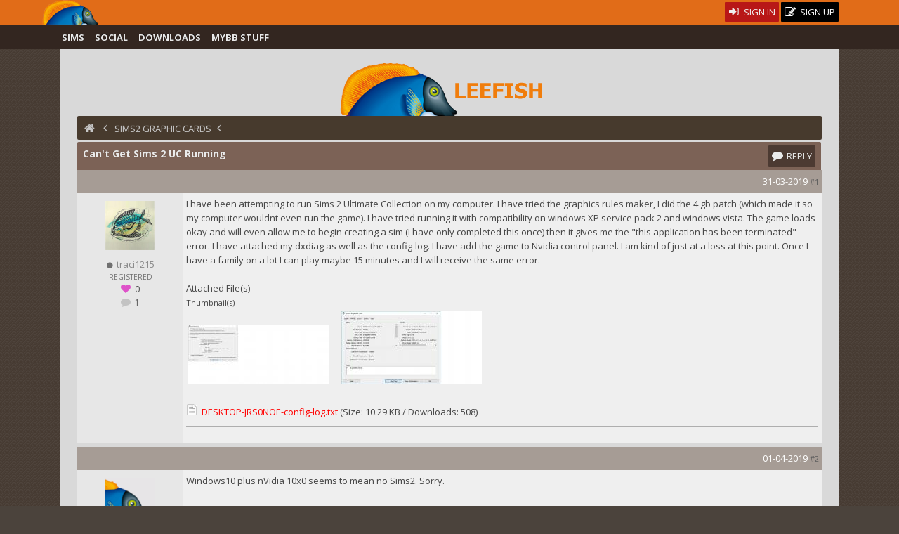

--- FILE ---
content_type: text/html; charset=UTF-8
request_url: http://www.leefish.nl/mybb/showthread.php?tid=8827
body_size: 7308
content:
<!DOCTYPE html><!-- start: showthread -->
<html xml:lang="en" lang="en" xmlns="http://www.w3.org/1999/xhtml">
<head>
<title>Sims2 - Can't Get Sims 2 UC Running - LeeFish</title>
<!-- start: headerinclude -->
<link rel="alternate" type="application/rss+xml" title="Latest Topics (RSS 2.0)" href="https://www.leefish.nl/mybb/syndication.php" />
<link rel="alternate" type="application/atom+xml" title="Latest Topics (Atom 1.0)" href="https://www.leefish.nl/mybb/syndication.php?type=atom1.0" />
<meta charset="UTF-8">
<meta name="description" content="">
<meta name="viewport" content="width=device-width, initial-scale=1.0, maximum-scale=10.0, user-scalable=yes" />
<link type="text/css" rel="stylesheet" href="https://www.leefish.nl/mybb/cache/themes/theme71/extra.css" />
<link type="text/css" rel="stylesheet" href="https://www.leefish.nl/mybb/css.php?stylesheet=502" />
<link type="text/css" rel="stylesheet" href="https://www.leefish.nl/mybb/css.php?stylesheet=621" />
<link type="text/css" rel="stylesheet" href="https://www.leefish.nl/mybb/cache/themes/theme71/showthread.css" />

<!--[if IE 6]><![endif]-->

<!--[if IE 7]>
<link href='https://www.leefish.nl/mybb/images/modders/iconfont/css/icons-ie7.css' rel='stylesheet' type='text/css'/>
<style type="text/css">
.clearfix { display:inline-block; }
</style>
<![endif]-->
<!--[if IE 8]>
<link href='https://www.leefish.nl/mybb/images/modders/iconfont/css/icons-ie7.css' rel='stylesheet' type='text/css'/>
<style type="text/css">
.clearfix { display:inline-block; }
</style>
<![endif]-->

<link href='https://fonts.googleapis.com/css?family=Open+Sans:400,700,400italic' rel='stylesheet' type='text/css'>
<link href='/mybb/images/modders/iconfont/css/icons.css' rel='stylesheet' type='text/css'/>
<!--[if lt IE 9]>
<script type="text/javascript" src="https://www.leefish.nl/mybb/jscripts/respond.min.js"></script>
<script src="//cdnjs.cloudflare.com/ajax/libs/html5shiv/3.7/html5shiv.min.js"></script>

<![endif]-->
<script type="text/javascript" src="//ajax.googleapis.com/ajax/libs/prototype/1.7.1.0/prototype.js"></script>
<script type="text/javascript" src="//ajax.googleapis.com/ajax/libs/scriptaculous/1.8.3/effects.js"></script>

<script type="text/javascript" src="//static.leefish.nl/js/combined.js"></script>
<script type="text/javascript">
function alignment(position) {
  new Overlay().show($('overlay-alignment-' + position), { position : position,
                                                           modal : true,
                                                           animate : true,
                                                           auto_hide : false,
                                                           click_hide : true,
                                                           opacity : 0.95,
                                                           bckg_opacity : 0.7 });
};
</script>

<script type="text/javascript">
<!--
	var cookieDomain = ".leefish.nl";
	var cookiePath = "/";
	var cookiePrefix = "mybb";
	var deleteevent_confirm = "Are you sure you want to delete this event?";
	var removeattach_confirm = "Are you sure you want to remove the selected attachment from this post?";
	var loading_text = 'Loading. <br />Please Wait..';
	var saving_changes = 'Saving changes..';
	var use_xmlhttprequest = "1";
	var my_post_key = "a7ac6749aea094233a6fb9db9d258bdb";
	var failed_xmlhttprequest = 'Could not update the Likes. Please try again.';
	var imagepath = "images/modders/";
// -->
</script>

<!-- end: headerinclude --><script type="text/javascript" src="https://www.leefish.nl/mybb/inc/network/core/javascript/postrep.js?ver=1200"></script>

<script type="text/javascript" src="https://www.leefish.nl/mybb/jscripts/thread.js"></script>


<script type="text/javascript" src="https://www.leefish.nl/mybb/jscripts/shadowbox/shadowbox.js"></script>

<script type="text/javascript">
<!--
	var quickdelete_confirm = "Are you sure you want to delete this post?";
// -->
</script>

<script type="text/javascript" src="jscripts/mention_thread_multi.js"></script>





<script type="text/javascript">
	Shadowbox.init({
		language:"en",
		players:["img","swf"],
		animate:1,
		animateFade:1,
		animSequence:"sync",
		autoDimensions:0,
		continuous:1,
		counterLimit:"8",
		counterType:"skip",
		displayCounter:1,
		displayNav:1,
		enableKeys:1,
		fadeDuration:"0.35",
		flashParams:{bgcolor:"#000000"},
		flashVersion:"9.0.0",
		handleOversize:"resize",
		initialHeight:"160",
		initialWidth:"320",
		modal:0,
		overlayColor:"#000000",
		overlayOpacity:"0.8",
		resizeDuration:"0.35",
		showOverlay:1,
		slideshowDelay:"0",
		viewportPadding:"20"
	});
</script>
</head>
<body class="showthread">
	<!-- start: header -->
<a id="top"></a>		
<div id="wrap">
<div>
<div id="stalker"><div class="wrapper"><div id="stalkerwrapper">
<div class="h1 logo float_left">
			<a href="https://www.leefish.nl/mybb/portal.php"><img src="https://www.leefish.nl/mybb/images/modders/minifish2.png" width="81" height="35" alt="LeeFish" title="LeeFish" /></a></div>
			
			<div class="float_right">
				<!-- start: header_welcomeblock_guest -->
<script type="text/javascript">
<!--
	lang.username = "Username";
	lang.password = "Password";
	lang.login = "Login";
	lang.lost_password = " &mdash; <a href=\"https://www.leefish.nl/mybb/member.php?action=lostpw\">Lost Password?<\/a>";
	lang.register_url = " &mdash; <a href=\"https://www.leefish.nl/mybb/member.php?action=register\"><span class=\"regbutton\">Create an Account<\/span><\/a>";
	lang.remember_me = "Remember me";
// -->
</script>
<ul class="reset signups">
  <li class="float_right">
    <a href="https://www.leefish.nl/mybb/member.php?action=register" class="topbutton signup">
      <i class="icon-edit"></i>
       Sign Up
    </a>
  </li>
  <li class="float_right">
    <a href="/mybb/member.php?action=login" class="topbutton signin">
      <i class="icon-login"></i>
       Sign In
    </a>
  </li>
</ul>
<!-- end: header_welcomeblock_guest -->
			</div>

		</div></div>
</div>
<div id="stalkermenu"><div class="wrapper"><div id="menuwrapper">
<a id="menu-toggle" class="anchor-link"><span class="largetext">☰  Menu</span></a>
                                           <ul class="stalkerul" id="menu">
				<li class="stalkerli"><a class="stalkerlink forum_6" href="https://www.leefish.nl/mybb/forumdisplay.php?fid=6">Sims</a></li>
				<li class="stalkerli"><a class="stalkerlink social forum_47" href="https://www.leefish.nl/mybb/forumdisplay.php?fid=47">Social</a></li>
				<li class="stalkerli"><a class="stalkerlink downloads forum_84" href="https://www.leefish.nl/mybb/forumdisplay.php?fid=84">Downloads</a></li>
				<li class="stalkerli"><a class="stalkerlink mybb forum_9" href="https://www.leefish.nl/mybb/forumdisplay.php?fid=9">MyBB Stuff</a></li>
								




			</ul>



</div></div>
</div>
</div>
<div class="wrapper">
	<div id="header">
<a href="https://www.leefish.nl/mybb/index.php"><div class="divitis"><div class="biglogo">Leefish</div></div></a>

		<div id="toplinks" class="toplink">
			<!-- start: nav -->
<div class="navigation">
<a href="index.php"><i class="icon-home"></i></a><!-- start: nav_bit -->
<a href="https://www.leefish.nl/mybb/index.php"></a><!-- start: nav_sep -->
<i class="icon-chevron-left"></i>
<!-- end: nav_sep -->
<!-- end: nav_bit --><!-- start: nav_bit -->
<a href="forumdisplay.php?fid=21">Sims2 Graphic Cards</a>
<!-- end: nav_bit --><!-- start: nav_bit_active -->
<!-- start: nav_sep_active -->
<i class="icon-chevron-left"></i>
<!-- end: nav_sep_active --><h1 class="active"><span class="button">Sims2</span>&nbsp;Can't Get Sims 2 UC Running</h1>
<!-- end: nav_bit_active -->
</div>
<!-- end: nav -->

			

		</div>
   

	</div>
<div class="wrapfix">
<div id="container">

				<div id="content">

					
					
					
					
<!-- end: header -->
	
	

	<table class="tborder" style="clear: both;">
		<tr>
			<td class="thead">

				<div class="sttopic float_left">
					Can't Get Sims 2 UC Running
				</div>
<div class="float_right">
	<!-- start: showthread_newreply -->

<a class="topbutton float_right" href="member.php?action=login" onclick='alignment("top"); return false;'><i class="icon-comment"></i><span class="nomobile"> Reply</span></a>

<!-- end: showthread_newreply -->
</div>

			</td>
		</tr>
<tr>
			<td class="tcat">
<div class="float_right">
	
</div>
			</td>
		</tr>	
	</table>


	<div id="posts">
		<!-- start: postbit -->
<div style="position:relative;">
<div class="tborder" style="border-top-width: 0;  " id="post_44546">
<a style="display: block; position: absolute; top: -70px;z-index:40;" name="pid44546" id="pid44546"></a>
    <div class="postbit">
		<div class="postbittop">


            <span class="float_right">

                <!-- start: postbit_posturl -->
<span style="float: right; width: auto; vertical-align: top"><span class="smalltext"><!-- IS_UNREAD --><a href="showthread.php?tid=8827&amp;pid=44546#pid44546">#1</a></span></span>
<!-- end: postbit_posturl -->         
            </span>
            <span class="float_right">        
                31-03-2019&nbsp;           
            </span>
        </div>
        <div class="postbitside clearfix"><div class="userwrapper">
			<div class="avatar">
                <!-- start: postbit_avatar -->
<a href="member.php?action=profile&amp;uid=3438"><img class="bigav" src="images/avatars/piglove.jpg" alt="" width="80" height="80" /></a>
<!-- end: postbit_avatar -->
			</div>
	<div class="postbitinfo">
<ul class="postbitul">
<li class="postbitusername"><!-- start: postbit_offline -->
<i class="icon-circle" style="font-size:8px;"></i>
<!-- end: postbit_offline --> <span><a href="https://www.leefish.nl/mybb/member.php?action=profile&amp;uid=3438"><span class="user">traci1215</span></a></span></li>
</ul>
			<!-- start: postbit_author_user -->
<ul class="postbitul">
<li class="postbitusertitle">Registered</li>
<li class="mobile"><i class="icon-heart" style="color:#DE52C9;"></i> <!-- start: postbit_reputation -->
<span class="user_3438_rep"><a href="reputation.php?uid=3438"><strong class="reputation_neutral">0</strong></a></span>
<!-- end: postbit_reputation --></li>
<li class="mobile"><i class="icon-comment" style="color:#c3c3c3;"></i><a href="search.php?action=finduser&amp;uid=3438">  1</a></li>
</ul>
<!-- end: postbit_author_user -->
            </div>
		</div></div>
        <div class="postbitcontent">
			<div id="pid_44546" class="post_body ">
				I have been attempting to run Sims 2 Ultimate Collection on my computer. I have tried the graphics rules maker, I did the 4 gb patch (which made it so my computer wouldnt even run the game). I have tried running it with compatibility on windows XP service pack 2 and windows vista. The game loads okay and will even allow me to begin creating a sim (I have only completed this once) then it gives me the "this application has been terminated" error. I have attached my dxdiag as well as the config-log. I have add the game to Nvidia control panel. I am kind of just at a loss at this point. Once I have a family on a lot I can play maybe 15 minutes and I will receive the same error.
			
			<!-- start: postbit_attachments -->
<br />
<br />
<fieldset>
<legend><strong>Attached File(s)</strong></legend>
<!-- start: postbit_attachments_thumbnails -->
<span class="smalltext"><strong>Thumbnail(s)</strong></span><br />
<!-- start: postbit_attachments_thumbnails_thumbnail -->
<a href="attachment.php?aid=3792" rel="shadowbox[pid44546];player=img;width=2064;height=864" title="Can't Get Sims 2 UC Running" target="_blank"><img src="attachment.php?thumbnail=3792" class="attachment" alt="" /></a>&nbsp;&nbsp;&nbsp;
<!-- end: postbit_attachments_thumbnails_thumbnail --><!-- start: postbit_attachments_thumbnails_thumbnail -->
<a href="attachment.php?aid=3793" rel="shadowbox[pid44546];player=img;width=1032;height=533" title="Can't Get Sims 2 UC Running" target="_blank"><img src="attachment.php?thumbnail=3793" class="attachment" alt="" /></a>&nbsp;&nbsp;&nbsp;
<!-- end: postbit_attachments_thumbnails_thumbnail -->
<br />
<!-- end: postbit_attachments_thumbnails -->

<!-- start: postbit_attachments_attachment -->
<br /><img src="images/attachtypes/txt.gif" border="0" alt=".txt" />&nbsp;&nbsp;<a href="https://www.leefish.nl/mybb/attachment.php?aid=3791" target="_blank">DESKTOP-JRS0NOE-config-log.txt</a> (Size: 10.29 KB / Downloads: 508)
<!-- end: postbit_attachments_attachment -->
</fieldset>
<!-- end: postbit_attachments -->


        </div>
        <div class="nomob sig">	
		
        </div>
<div class="postbittop detail">
<div style="text-align: right; vertical-align: bottom;" id="post_meta_44546">
				<div id="edited_by_44546">
				
			</div>
</div>
<hr />
        <div class="buttonholder post_buttons float_left">
			<!-- start: postbit_reparea -->
<div class="post_rep" id="post_rep_area_44546">
 
<span class="rep_none" id="44546a_rep_box" title="This is traci1215's likes for this Post" style="margin:0px;"><strong>0</strong></span> 
</div>
<!-- end: postbit_reparea --></div>
			<span class="clear"></span>
		<div class="buttonholder post_buttons float_right">
		</div>
		</div>

</div>
</div>
</div>
</div>
<!-- end: postbit --><!-- start: postbit -->
<div style="position:relative;">
<div class="tborder" style="margin-top: 5px;  " id="post_44549">
<a style="display: block; position: absolute; top: -70px;z-index:40;" name="pid44549" id="pid44549"></a>
    <div class="postbit">
		<div class="postbittop">


            <span class="float_right">

                <!-- start: postbit_posturl -->
<span style="float: right; width: auto; vertical-align: top"><span class="smalltext"><!-- IS_UNREAD --><a href="showthread.php?tid=8827&amp;pid=44549#pid44549">#2</a></span></span>
<!-- end: postbit_posturl -->         
            </span>
            <span class="float_right">        
                01-04-2019&nbsp;           
            </span>
        </div>
        <div class="postbitside clearfix"><div class="userwrapper">
			<div class="avatar">
                <!-- start: postbit_avatar -->
<a href="member.php?action=profile&amp;uid=1"><img class="bigav" src="http://www.gravatar.com/avatar/e31d64968e67a3cf9f452a309894fc5f?dateline=1393726120?dateline=1395135522?dateline=1536197192" alt="" width="80" height="80" /></a>
<!-- end: postbit_avatar -->
			</div>
	<div class="postbitinfo">
<ul class="postbitul">
<li class="postbitusername"><!-- start: postbit_offline -->
<i class="icon-circle" style="font-size:8px;"></i>
<!-- end: postbit_offline --> <span><a href="https://www.leefish.nl/mybb/member.php?action=profile&amp;uid=1"><span class="admin"><strong>leefish</strong></span></a></span></li>
</ul>
			<!-- start: postbit_author_user -->
<ul class="postbitul">
<li class="postbitusertitle">Poetic Fish</li>
<li class="mobile"><i class="icon-heart" style="color:#DE52C9;"></i> <!-- start: postbit_reputation -->
<span class="user_1_rep"><a href="reputation.php?uid=1"><strong class="reputation_positive">3377</strong></a></span>
<!-- end: postbit_reputation --></li>
<li class="mobile"><i class="icon-comment" style="color:#c3c3c3;"></i><a href="search.php?action=finduser&amp;uid=1">  5,817</a></li>
</ul>
<!-- end: postbit_author_user -->
            </div>
		</div></div>
        <div class="postbitcontent">
			<div id="pid_44549" class="post_body ">
				Windows10 plus nVidia 10x0 seems to mean no Sims2. Sorry.
			
			


        </div>
        <div class="nomob sig">	
		
        </div>
<div class="postbittop detail">
<div style="text-align: right; vertical-align: bottom;" id="post_meta_44549">
				<div id="edited_by_44549">
				
			</div>
</div>
<hr />
        <div class="buttonholder post_buttons float_left">
			<!-- start: postbit_reparea -->
<div class="post_rep" id="post_rep_area_44549">
 
<span class="rep_none" id="44549a_rep_box" title="This is leefish's likes for this Post" style="margin:0px;"><strong>0</strong></span> 
</div>
<!-- end: postbit_reparea --></div>
			<span class="clear"></span>
		<div class="buttonholder post_buttons float_right">
		</div>
		</div>

</div>
</div>
</div>
</div>
<!-- end: postbit --><!-- start: postbit -->
<div style="position:relative;">
<div class="tborder" style="margin-top: 5px;  " id="post_44552">
<a style="display: block; position: absolute; top: -70px;z-index:40;" name="pid44552" id="pid44552"></a>
    <div class="postbit">
		<div class="postbittop">


            <span class="float_right">

                <!-- start: postbit_posturl -->
<span style="float: right; width: auto; vertical-align: top"><span class="smalltext"><!-- IS_UNREAD --><a href="showthread.php?tid=8827&amp;pid=44552#pid44552">#3</a></span></span>
<!-- end: postbit_posturl -->         
            </span>
            <span class="float_right">        
                01-04-2019&nbsp;           
            </span>
        </div>
        <div class="postbitside clearfix"><div class="userwrapper">
			<div class="avatar">
                <!-- start: postbit_avatar -->
<a href="member.php?action=profile&amp;uid=2336"><img class="bigav" src="./uploads/avatars/avatar_2336.jpg?dateline=1596160575" alt="" width="80" height="60" /></a>
<!-- end: postbit_avatar -->
			</div>
	<div class="postbitinfo">
<ul class="postbitul">
<li class="postbitusername"><!-- start: postbit_offline -->
<i class="icon-circle" style="font-size:8px;"></i>
<!-- end: postbit_offline --> <span><a href="https://www.leefish.nl/mybb/member.php?action=profile&amp;uid=2336"><span class="tea"><strong>Kunder</strong></span></a></span></li>
</ul>
			<!-- start: postbit_author_user -->
<ul class="postbitul">
<li class="postbitusertitle">Tea Drinker</li>
<li class="mobile"><i class="icon-heart" style="color:#DE52C9;"></i> <!-- start: postbit_reputation -->
<span class="user_2336_rep"><a href="reputation.php?uid=2336"><strong class="reputation_positive">335</strong></a></span>
<!-- end: postbit_reputation --></li>
<li class="mobile"><i class="icon-comment" style="color:#c3c3c3;"></i><a href="search.php?action=finduser&amp;uid=2336">  395</a></li>
</ul>
<!-- end: postbit_author_user -->
            </div>
		</div></div>
        <div class="postbitcontent">
			<div id="pid_44552" class="post_body ">
				If this is a laptop, you can TRY running it on your integrated graphics. I've had limited success doing this with newer, MSI computers.
			
			


        </div>
        <div class="nomob sig">	
		
        </div>
<div class="postbittop detail">
<div style="text-align: right; vertical-align: bottom;" id="post_meta_44552">
				<div id="edited_by_44552"><!-- start: postbit_editedby -->
<span class="post_body smalltext">(This post was last modified: 01-04-2019 10:04 PM by <a href="https://www.leefish.nl/mybb/member.php?action=profile&amp;uid=2336">Kunder</a>.)</span>
<!-- end: postbit_editedby -->
				
			</div>
</div>
<hr />
        <div class="buttonholder post_buttons float_left">
			<!-- start: postbit_reparea -->
<div class="post_rep" id="post_rep_area_44552">
 
<span class="rep_none" id="44552a_rep_box" title="This is Kunder's likes for this Post" style="margin:0px;"><strong>0</strong></span> 
</div>
<!-- end: postbit_reparea --></div>
			<span class="clear"></span>
		<div class="buttonholder post_buttons float_right">
		</div>
		</div>

</div>
</div>
</div>
</div>
<!-- end: postbit -->
	</div>
	<table class="tborder" style="border-top-width: 0;" id="quickreplyfoot">
<tr>
			<td class="tcat">
<div class="float_right">
	
</div>
			</td>
		</tr>	
		<tr>
			<td class="tfoot">

<div class="float_left">

<a href="member.php?action=login" onclick='alignment("top"); return false;' class="topbutton float_left nomobile"><span>Watch Topic</span></a>




</div>


<div class="float_right">
<!-- start: showthread_newreply -->

<a class="topbutton float_right" href="member.php?action=login" onclick='alignment("top"); return false;'><i class="icon-comment"></i><span class="nomobile"> Reply</span></a>

<!-- end: showthread_newreply -->
</div>	
			

			</td>
		</tr>
		
	</table>

<div class="trow1">
<p class="post_body">
<span style="font-size:24px;font-weight:700;">Before you post requesting help</span><br>

Information we need<br>
<ol>
<li> The <yourpc>-config-log.txt from the Logs folder in the My Documents\EA\The Sims2\ Click "full editor" below to attach a text file.</li>
<li> Your operating System.</li>
<li> What the problem actually is - that will be a picture to show the problem (optional), and accompanying text files that turn up (optional), and a detailed description of what happened, and what you expected to happen.</li>
<ol>
</p>
</div>
	
	
	<br />

	<div class="float_right" style="text-align: right;">

		
		
	</div>
	<br style="clear: both;" />
	
	<!-- start: footer -->
</div> 
</div> 
</div> 

<div class="push"></div>
	</div>

	</div>

        <div id="footer" style="padding:0 3%;">
<div class="wrapper">


<div>
<a href="#" onclick="Effect.ScrollTo('top',{duration:2.5}); return false;"><i class="icon-chevron-up icon-large"></i></a>
</div>

  <div class="uploadleft">
  <div class="footerblock">
<p class="navigation"><a>About Leefish.nl</a></p><hr />

<p>Leefish nl is a community of simmers. We make custom content, take pictures, play sims and discuss our sims, life, the universe and everything and other  random nonsense.
</p>
<p>If that sounds like fun, why not <a href ="https://www.leefish.nl/mybb/member.php?action=register" style="color:white;">sign up</a> and join in?</p>
</div>
  <div class="footerblock">
<p class="navigation"><a href="https://www.leefish.nl/mybb/stats.php">Stats</a></p><hr />
<p>

Newbie: <a href="https://www.leefish.nl/mybb/member.php?action=profile&amp;uid=5400">eazypc</a> | 42219 Posts | 5798 Topics | 4587 Users
</p>



</div>
  <div class="footerblock">
<br /><form method="post" action="./index.php?action=quicktheme">
<span style="float: left; padding: 1px;">
<input type="hidden" name="uid" value="0" /><span> <select onchange="this.form.submit()" name="style"><option value="0">Use Default</option>
<option value="0">-----------</option>
<option value="71">Choco Orange</option><option value="79">--Blueberry Muffin</option><option value="78">--Burnt Toast</option><option value="85">--Raspberry Yoghurt</option></select></span>
<input type="submit" class="button" value="Change Style" />
</span>
</form>
<br />
</div>
</div>

<div class="uploadright">
  <div class="footerblock">
<p class="navigation"><a>Other links</a></p><hr />
<ul class="reset">
<li><a href="https://www.leefish.nl/mybb/memberlist.php"><i class="icon-users"></i> Members</a></li>
<li><a href="https://www.leefish.nl/mybb/misc.php?action=help"><i class="icon-info-circle"></i> Site Information</a></li>
<li><a href="https://www.leefish.nl/mybb/xcontact.php"><i class="icon-pencil"></i> Contact</a></li>
<li><a href="http://leesester.tumblr.com/"><i class="icon-tumblr"></i> Tumblin'Leefish</a></li>
<li><a href="https://www.leefish.nl/mybb/donate.php"><i class="icon-heart"></i> Donate</a></li>
<li><a href="misc.php?action=markread&amp;my_post_key=a7ac6749aea094233a6fb9db9d258bdb"><i class="icon-ok"></i> Mark all Read</a>
</ul>
</div>
<div class="footerblock">
<p class="navigation"><a>Sites We Like</a></p><hr />

<ul class="reset likes">

<li><a href="http://nixedsims.wordpress.com" target="blank"><img src="[data-uri]" data-src="http://static.leefish.nl/Affiliates/nixedbuttonani1.gif" height="31" width="88" alt="Nixed Sims for Excellent Sims Downloads"/></a></li>
<li><a href="http://lidiqnatasims2.webs.com" target="blank"><img src="[data-uri]" data-src="http://static.leefish.nl/Affiliates/bannerS_TS2.gif" height="31" width="88" alt="Lidiqnata"/></a></li>
<li><a href="http://modthesims.info" target="blank"><img src="[data-uri]" data-src="http://static.leefish.nl/Affiliates/mts.png" height="31" width="88" alt="modthesims for great sims downloads"/></a></li>
</ul>

<ul class="reset likes">

<li><a href="http://simlogical.com" target="blank"><img src="[data-uri]" data-src="http://static.leefish.nl/Affiliates/simlogicalbuttonn.gif" height="31" width="88" alt="Simlogical for your sims tools for modding the sims"/></a></li>
<li><a href="http://sims2artists.com" target="blank"><img src="[data-uri]" data-src="http://static.leefish.nl/Affiliates/s2a.jpg" height="31" width="88" alt="Sims2Artists for Excellent Sims Downloads"/></a></li>
<li><a href="http://omaggieconcorsi.com" target="blank"><img src="[data-uri]" data-src="http://static.leefish.nl/Affiliates/oec2.jpg" height="31" width="88" alt="Get the latest Coupons in Europe"/></a></li>
</ul>

</div>
</div>

<div class="uploadleft" style="width:100%;">

<ul class="reset float_left">
<li class="smalltext">Software <a href="http://www.mybb.com" target="_blank">MyBB</a>  Coding &amp; theming by <a href="http://francesleese.com" target="_blank">Leefish.</a><a href="http://validator.w3.org/check?uri=referer">  HTML</a></li>
</ul>
<ul class="reset float_right"><li class="smalltext"> Leefish.nl is not affiliated with Electronic Arts, all uploads copyright of their creators.</li></ul>
	</div>	
	</div>	

<!-- The following piece of code allows MyBB to run scheduled tasks. DO NOT REMOVE --><img src="https://www.leefish.nl/mybb/task.php" width="1" height="1" alt="" /><!-- End task image code -->

</div>
<div id="debug"></div>
<script>
document.observe("dom:loaded", function(event) {
$('menu-toggle').observe('click', respondToClick);
 function respondToClick(event) {
  var element = event.element();
 $('menu').toggleClassName('open');
Event.stop(event);
}
});
</script>
<script>
function init() {
var imgDefer = document.getElementsByTagName('img');
for (var i=0; i<imgDefer.length; i++) {
if(imgDefer[i].getAttribute('data-src')) {
imgDefer[i].setAttribute('src',imgDefer[i].getAttribute('data-src'));
} } }
window.onload = init;
</script>

<div class="overlays">
<div class="overlay" id="overlay-alignment-top" style="margin-top:100px;min-width:300px">
<div class="thead"> Sorry, that is a members only option</div>
<div class="tfoot">
<a href="member.php?action=login" class="topbutton signin"><i class="icon-login"></i>Sign in</a>
<a href="member.php?action=register" class="topbutton signup"><i class="icon-edit"></i>Signup</a>

<a href='javascript:;' onclick='Overlay.hide(this)' class="topbutton signin"><i class="icon-remove"></i></a>
</div>
</div>
</div>
<!-- end: footer -->


</body>

</html>
<!-- end: showthread --><div class="php_warning"><strong>Warning</strong> [2] Unknown: open(/mnt/home/leefish/tmp/sess_2rg9r16m36r0np4j64si530nl3, O_RDWR) failed: Disk quota exceeded (122) - Line: 0 - File: Unknown PHP 5.6.40-81+0~20241224.91+debian12~1.gbp02231c (Linux)<br />
<table style="width: 100%; margin: 10px 0; border: 1px solid #aaa; border-collapse: collapse; border-bottom: 0;" cellspacing="0" cellpadding="0" border="0">
<thead><tr>
<th style="border-bottom: 1px solid #aaa; background: #ccc; padding: 4px; text-align: left; font-size: 11px;">File</th>
<th style="border-bottom: 1px solid #aaa; background: #ccc; padding: 4px; text-align: left; font-size: 11px;">Line</th>
<th style="border-bottom: 1px solid #aaa; background: #ccc; padding: 4px; text-align: left; font-size: 11px;">Function</th>
</tr></thead>
<tbody>
<tr>
<td style="font-size: 11px; padding: 4px; border-bottom: 1px solid #ccc;">[PHP]</td>
<td style="font-size: 11px; padding: 4px; border-bottom: 1px solid #ccc;">&nbsp;</td>
<td style="font-size: 11px; padding: 4px; border-bottom: 1px solid #ccc;">errorHandler->error</td>
</tr>
</tbody></table>
</div><div class="php_warning"><strong>Warning</strong> [2] Unknown: Failed to write session data (files). Please verify that the current setting of session.save_path is correct (/mnt/home/leefish/tmp) - Line: 0 - File: Unknown PHP 5.6.40-81+0~20241224.91+debian12~1.gbp02231c (Linux)<br />
<table style="width: 100%; margin: 10px 0; border: 1px solid #aaa; border-collapse: collapse; border-bottom: 0;" cellspacing="0" cellpadding="0" border="0">
<thead><tr>
<th style="border-bottom: 1px solid #aaa; background: #ccc; padding: 4px; text-align: left; font-size: 11px;">File</th>
<th style="border-bottom: 1px solid #aaa; background: #ccc; padding: 4px; text-align: left; font-size: 11px;">Line</th>
<th style="border-bottom: 1px solid #aaa; background: #ccc; padding: 4px; text-align: left; font-size: 11px;">Function</th>
</tr></thead>
<tbody>
<tr>
<td style="font-size: 11px; padding: 4px; border-bottom: 1px solid #ccc;">[PHP]</td>
<td style="font-size: 11px; padding: 4px; border-bottom: 1px solid #ccc;">&nbsp;</td>
<td style="font-size: 11px; padding: 4px; border-bottom: 1px solid #ccc;">errorHandler->error</td>
</tr>
</tbody></table>
</div>